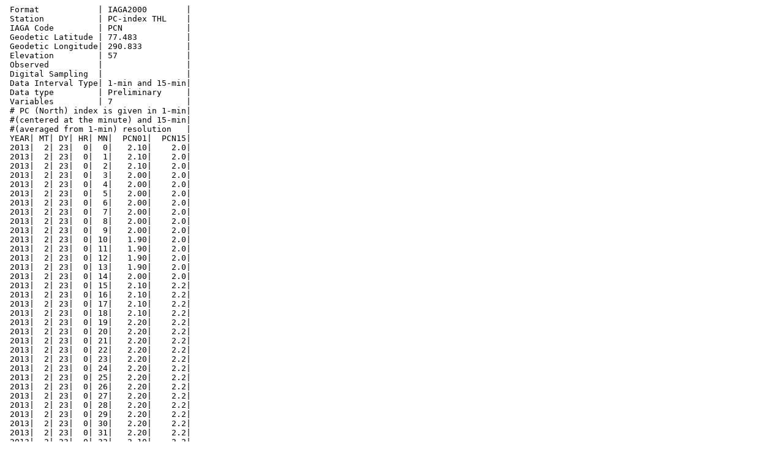

--- FILE ---
content_type: text/plain; charset=UTF-8
request_url: https://ftp.spacecenter.dk/pub/WDC_for_Geomagnetism_Copenhagen/indices/pcn_nr2_2001/20130223.iag
body_size: 56745
content:
 Format            | IAGA2000        |
 Station           | PC-index THL    |
 IAGA Code         | PCN             |
 Geodetic Latitude | 77.483          |
 Geodetic Longitude| 290.833         |
 Elevation         | 57              |
 Observed          |                 |
 Digital Sampling  |                 |
 Data Interval Type| 1-min and 15-min|
 Data type         | Preliminary     |
 Variables         | 7               |
 # PC (North) index is given in 1-min|
 #(centered at the minute) and 15-min|
 #(averaged from 1-min) resolution   |
 YEAR| MT| DY| HR| MN|  PCN01|  PCN15|
 2013|  2| 23|  0|  0|   2.10|    2.0|
 2013|  2| 23|  0|  1|   2.10|    2.0|
 2013|  2| 23|  0|  2|   2.10|    2.0|
 2013|  2| 23|  0|  3|   2.00|    2.0|
 2013|  2| 23|  0|  4|   2.00|    2.0|
 2013|  2| 23|  0|  5|   2.00|    2.0|
 2013|  2| 23|  0|  6|   2.00|    2.0|
 2013|  2| 23|  0|  7|   2.00|    2.0|
 2013|  2| 23|  0|  8|   2.00|    2.0|
 2013|  2| 23|  0|  9|   2.00|    2.0|
 2013|  2| 23|  0| 10|   1.90|    2.0|
 2013|  2| 23|  0| 11|   1.90|    2.0|
 2013|  2| 23|  0| 12|   1.90|    2.0|
 2013|  2| 23|  0| 13|   1.90|    2.0|
 2013|  2| 23|  0| 14|   2.00|    2.0|
 2013|  2| 23|  0| 15|   2.10|    2.2|
 2013|  2| 23|  0| 16|   2.10|    2.2|
 2013|  2| 23|  0| 17|   2.10|    2.2|
 2013|  2| 23|  0| 18|   2.10|    2.2|
 2013|  2| 23|  0| 19|   2.20|    2.2|
 2013|  2| 23|  0| 20|   2.20|    2.2|
 2013|  2| 23|  0| 21|   2.20|    2.2|
 2013|  2| 23|  0| 22|   2.20|    2.2|
 2013|  2| 23|  0| 23|   2.20|    2.2|
 2013|  2| 23|  0| 24|   2.20|    2.2|
 2013|  2| 23|  0| 25|   2.20|    2.2|
 2013|  2| 23|  0| 26|   2.20|    2.2|
 2013|  2| 23|  0| 27|   2.20|    2.2|
 2013|  2| 23|  0| 28|   2.20|    2.2|
 2013|  2| 23|  0| 29|   2.20|    2.2|
 2013|  2| 23|  0| 30|   2.20|    2.2|
 2013|  2| 23|  0| 31|   2.20|    2.2|
 2013|  2| 23|  0| 32|   2.10|    2.2|
 2013|  2| 23|  0| 33|   2.00|    2.2|
 2013|  2| 23|  0| 34|   2.00|    2.2|
 2013|  2| 23|  0| 35|   2.00|    2.2|
 2013|  2| 23|  0| 36|   2.00|    2.2|
 2013|  2| 23|  0| 37|   2.10|    2.2|
 2013|  2| 23|  0| 38|   2.10|    2.2|
 2013|  2| 23|  0| 39|   2.20|    2.2|
 2013|  2| 23|  0| 40|   2.30|    2.2|
 2013|  2| 23|  0| 41|   2.40|    2.2|
 2013|  2| 23|  0| 42|   2.40|    2.2|
 2013|  2| 23|  0| 43|   2.40|    2.2|
 2013|  2| 23|  0| 44|   2.50|    2.2|
 2013|  2| 23|  0| 45|   2.50|    2.5|
 2013|  2| 23|  0| 46|   2.60|    2.5|
 2013|  2| 23|  0| 47|   2.60|    2.5|
 2013|  2| 23|  0| 48|   2.60|    2.5|
 2013|  2| 23|  0| 49|   2.50|    2.5|
 2013|  2| 23|  0| 50|   2.50|    2.5|
 2013|  2| 23|  0| 51|   2.40|    2.5|
 2013|  2| 23|  0| 52|   2.40|    2.5|
 2013|  2| 23|  0| 53|   2.40|    2.5|
 2013|  2| 23|  0| 54|   2.40|    2.5|
 2013|  2| 23|  0| 55|   2.50|    2.5|
 2013|  2| 23|  0| 56|   2.50|    2.5|
 2013|  2| 23|  0| 57|   2.60|    2.5|
 2013|  2| 23|  0| 58|   2.60|    2.5|
 2013|  2| 23|  0| 59|   2.60|    2.5|
 2013|  2| 23|  1|  0|   2.60|    2.5|
 2013|  2| 23|  1|  1|   2.60|    2.5|
 2013|  2| 23|  1|  2|   2.60|    2.5|
 2013|  2| 23|  1|  3|   2.60|    2.5|
 2013|  2| 23|  1|  4|   2.60|    2.5|
 2013|  2| 23|  1|  5|   2.50|    2.5|
 2013|  2| 23|  1|  6|   2.40|    2.5|
 2013|  2| 23|  1|  7|   2.40|    2.5|
 2013|  2| 23|  1|  8|   2.40|    2.5|
 2013|  2| 23|  1|  9|   2.40|    2.5|
 2013|  2| 23|  1| 10|   2.40|    2.5|
 2013|  2| 23|  1| 11|   2.40|    2.5|
 2013|  2| 23|  1| 12|   2.40|    2.5|
 2013|  2| 23|  1| 13|   2.30|    2.5|
 2013|  2| 23|  1| 14|   2.30|    2.5|
 2013|  2| 23|  1| 15|   2.30|    2.2|
 2013|  2| 23|  1| 16|   2.30|    2.2|
 2013|  2| 23|  1| 17|   2.30|    2.2|
 2013|  2| 23|  1| 18|   2.30|    2.2|
 2013|  2| 23|  1| 19|   2.30|    2.2|
 2013|  2| 23|  1| 20|   2.20|    2.2|
 2013|  2| 23|  1| 21|   2.20|    2.2|
 2013|  2| 23|  1| 22|   2.20|    2.2|
 2013|  2| 23|  1| 23|   2.10|    2.2|
 2013|  2| 23|  1| 24|   2.10|    2.2|
 2013|  2| 23|  1| 25|   2.10|    2.2|
 2013|  2| 23|  1| 26|   2.10|    2.2|
 2013|  2| 23|  1| 27|   2.00|    2.2|
 2013|  2| 23|  1| 28|   2.00|    2.2|
 2013|  2| 23|  1| 29|   2.00|    2.2|
 2013|  2| 23|  1| 30|   2.00|    1.8|
 2013|  2| 23|  1| 31|   1.90|    1.8|
 2013|  2| 23|  1| 32|   1.90|    1.8|
 2013|  2| 23|  1| 33|   1.90|    1.8|
 2013|  2| 23|  1| 34|   1.90|    1.8|
 2013|  2| 23|  1| 35|   1.90|    1.8|
 2013|  2| 23|  1| 36|   1.80|    1.8|
 2013|  2| 23|  1| 37|   1.80|    1.8|
 2013|  2| 23|  1| 38|   1.80|    1.8|
 2013|  2| 23|  1| 39|   1.80|    1.8|
 2013|  2| 23|  1| 40|   1.80|    1.8|
 2013|  2| 23|  1| 41|   1.80|    1.8|
 2013|  2| 23|  1| 42|   1.80|    1.8|
 2013|  2| 23|  1| 43|   1.80|    1.8|
 2013|  2| 23|  1| 44|   1.80|    1.8|
 2013|  2| 23|  1| 45|   1.80|    1.6|
 2013|  2| 23|  1| 46|   1.70|    1.6|
 2013|  2| 23|  1| 47|   1.70|    1.6|
 2013|  2| 23|  1| 48|   1.70|    1.6|
 2013|  2| 23|  1| 49|   1.60|    1.6|
 2013|  2| 23|  1| 50|   1.60|    1.6|
 2013|  2| 23|  1| 51|   1.60|    1.6|
 2013|  2| 23|  1| 52|   1.50|    1.6|
 2013|  2| 23|  1| 53|   1.50|    1.6|
 2013|  2| 23|  1| 54|   1.50|    1.6|
 2013|  2| 23|  1| 55|   1.50|    1.6|
 2013|  2| 23|  1| 56|   1.50|    1.6|
 2013|  2| 23|  1| 57|   1.50|    1.6|
 2013|  2| 23|  1| 58|   1.50|    1.6|
 2013|  2| 23|  1| 59|   1.50|    1.6|
 2013|  2| 23|  2|  0|   1.60|    1.6|
 2013|  2| 23|  2|  1|   1.60|    1.6|
 2013|  2| 23|  2|  2|   1.60|    1.6|
 2013|  2| 23|  2|  3|   1.70|    1.6|
 2013|  2| 23|  2|  4|   1.60|    1.6|
 2013|  2| 23|  2|  5|   1.60|    1.6|
 2013|  2| 23|  2|  6|   1.60|    1.6|
 2013|  2| 23|  2|  7|   1.60|    1.6|
 2013|  2| 23|  2|  8|   1.50|    1.6|
 2013|  2| 23|  2|  9|   1.50|    1.6|
 2013|  2| 23|  2| 10|   1.50|    1.6|
 2013|  2| 23|  2| 11|   1.50|    1.6|
 2013|  2| 23|  2| 12|   1.50|    1.6|
 2013|  2| 23|  2| 13|   1.50|    1.6|
 2013|  2| 23|  2| 14|   1.50|    1.6|
 2013|  2| 23|  2| 15|   1.40|    1.2|
 2013|  2| 23|  2| 16|   1.40|    1.2|
 2013|  2| 23|  2| 17|   1.30|    1.2|
 2013|  2| 23|  2| 18|   1.30|    1.2|
 2013|  2| 23|  2| 19|   1.30|    1.2|
 2013|  2| 23|  2| 20|   1.20|    1.2|
 2013|  2| 23|  2| 21|   1.20|    1.2|
 2013|  2| 23|  2| 22|   1.20|    1.2|
 2013|  2| 23|  2| 23|   1.20|    1.2|
 2013|  2| 23|  2| 24|   1.10|    1.2|
 2013|  2| 23|  2| 25|   1.10|    1.2|
 2013|  2| 23|  2| 26|   1.10|    1.2|
 2013|  2| 23|  2| 27|   1.00|    1.2|
 2013|  2| 23|  2| 28|   1.00|    1.2|
 2013|  2| 23|  2| 29|   1.00|    1.2|
 2013|  2| 23|  2| 30|   0.90|    0.8|
 2013|  2| 23|  2| 31|   0.90|    0.8|
 2013|  2| 23|  2| 32|   0.80|    0.8|
 2013|  2| 23|  2| 33|   0.80|    0.8|
 2013|  2| 23|  2| 34|   0.80|    0.8|
 2013|  2| 23|  2| 35|   0.80|    0.8|
 2013|  2| 23|  2| 36|   0.80|    0.8|
 2013|  2| 23|  2| 37|   0.80|    0.8|
 2013|  2| 23|  2| 38|   0.70|    0.8|
 2013|  2| 23|  2| 39|   0.70|    0.8|
 2013|  2| 23|  2| 40|   0.70|    0.8|
 2013|  2| 23|  2| 41|   0.70|    0.8|
 2013|  2| 23|  2| 42|   0.70|    0.8|
 2013|  2| 23|  2| 43|   0.70|    0.8|
 2013|  2| 23|  2| 44|   0.70|    0.8|
 2013|  2| 23|  2| 45|   0.70|    0.7|
 2013|  2| 23|  2| 46|   0.70|    0.7|
 2013|  2| 23|  2| 47|   0.60|    0.7|
 2013|  2| 23|  2| 48|   0.60|    0.7|
 2013|  2| 23|  2| 49|   0.60|    0.7|
 2013|  2| 23|  2| 50|   0.60|    0.7|
 2013|  2| 23|  2| 51|   0.60|    0.7|
 2013|  2| 23|  2| 52|   0.70|    0.7|
 2013|  2| 23|  2| 53|   0.70|    0.7|
 2013|  2| 23|  2| 54|   0.70|    0.7|
 2013|  2| 23|  2| 55|   0.70|    0.7|
 2013|  2| 23|  2| 56|   0.70|    0.7|
 2013|  2| 23|  2| 57|   0.70|    0.7|
 2013|  2| 23|  2| 58|   0.70|    0.7|
 2013|  2| 23|  2| 59|   0.80|    0.7|
 2013|  2| 23|  3|  0|   0.70|    0.7|
 2013|  2| 23|  3|  1|   0.70|    0.7|
 2013|  2| 23|  3|  2|   0.70|    0.7|
 2013|  2| 23|  3|  3|   0.80|    0.7|
 2013|  2| 23|  3|  4|   0.70|    0.7|
 2013|  2| 23|  3|  5|   0.80|    0.7|
 2013|  2| 23|  3|  6|   0.70|    0.7|
 2013|  2| 23|  3|  7|   0.70|    0.7|
 2013|  2| 23|  3|  8|   0.70|    0.7|
 2013|  2| 23|  3|  9|   0.70|    0.7|
 2013|  2| 23|  3| 10|   0.70|    0.7|
 2013|  2| 23|  3| 11|   0.60|    0.7|
 2013|  2| 23|  3| 12|   0.60|    0.7|
 2013|  2| 23|  3| 13|   0.60|    0.7|
 2013|  2| 23|  3| 14|   0.60|    0.7|
 2013|  2| 23|  3| 15|   0.60|    0.5|
 2013|  2| 23|  3| 16|   0.60|    0.5|
 2013|  2| 23|  3| 17|   0.60|    0.5|
 2013|  2| 23|  3| 18|   0.60|    0.5|
 2013|  2| 23|  3| 19|   0.60|    0.5|
 2013|  2| 23|  3| 20|   0.60|    0.5|
 2013|  2| 23|  3| 21|   0.50|    0.5|
 2013|  2| 23|  3| 22|   0.50|    0.5|
 2013|  2| 23|  3| 23|   0.50|    0.5|
 2013|  2| 23|  3| 24|   0.40|    0.5|
 2013|  2| 23|  3| 25|   0.40|    0.5|
 2013|  2| 23|  3| 26|   0.40|    0.5|
 2013|  2| 23|  3| 27|   0.40|    0.5|
 2013|  2| 23|  3| 28|   0.30|    0.5|
 2013|  2| 23|  3| 29|   0.30|    0.5|
 2013|  2| 23|  3| 30|   0.30|    0.3|
 2013|  2| 23|  3| 31|   0.30|    0.3|
 2013|  2| 23|  3| 32|   0.30|    0.3|
 2013|  2| 23|  3| 33|   0.40|    0.3|
 2013|  2| 23|  3| 34|   0.40|    0.3|
 2013|  2| 23|  3| 35|   0.40|    0.3|
 2013|  2| 23|  3| 36|   0.40|    0.3|
 2013|  2| 23|  3| 37|   0.50|    0.3|
 2013|  2| 23|  3| 38|   0.50|    0.3|
 2013|  2| 23|  3| 39|   0.40|    0.3|
 2013|  2| 23|  3| 40|   0.40|    0.3|
 2013|  2| 23|  3| 41|   0.30|    0.3|
 2013|  2| 23|  3| 42|   0.20|    0.3|
 2013|  2| 23|  3| 43|   0.20|    0.3|
 2013|  2| 23|  3| 44|   0.20|    0.3|
 2013|  2| 23|  3| 45|   0.20|    0.2|
 2013|  2| 23|  3| 46|   0.20|    0.2|
 2013|  2| 23|  3| 47|   0.20|    0.2|
 2013|  2| 23|  3| 48|   0.20|    0.2|
 2013|  2| 23|  3| 49|   0.20|    0.2|
 2013|  2| 23|  3| 50|   0.20|    0.2|
 2013|  2| 23|  3| 51|   0.20|    0.2|
 2013|  2| 23|  3| 52|   0.20|    0.2|
 2013|  2| 23|  3| 53|   0.20|    0.2|
 2013|  2| 23|  3| 54|   0.20|    0.2|
 2013|  2| 23|  3| 55|   0.20|    0.2|
 2013|  2| 23|  3| 56|   0.20|    0.2|
 2013|  2| 23|  3| 57|   0.20|    0.2|
 2013|  2| 23|  3| 58|   0.20|    0.2|
 2013|  2| 23|  3| 59|   0.20|    0.2|
 2013|  2| 23|  4|  0|   0.20|    0.2|
 2013|  2| 23|  4|  1|   0.20|    0.2|
 2013|  2| 23|  4|  2|   0.20|    0.2|
 2013|  2| 23|  4|  3|   0.20|    0.2|
 2013|  2| 23|  4|  4|   0.20|    0.2|
 2013|  2| 23|  4|  5|   0.20|    0.2|
 2013|  2| 23|  4|  6|   0.20|    0.2|
 2013|  2| 23|  4|  7|   0.20|    0.2|
 2013|  2| 23|  4|  8|   0.20|    0.2|
 2013|  2| 23|  4|  9|   0.20|    0.2|
 2013|  2| 23|  4| 10|   0.10|    0.2|
 2013|  2| 23|  4| 11|   0.10|    0.2|
 2013|  2| 23|  4| 12|   0.10|    0.2|
 2013|  2| 23|  4| 13|   0.10|    0.2|
 2013|  2| 23|  4| 14|   0.10|    0.2|
 2013|  2| 23|  4| 15|   0.10|    0.0|
 2013|  2| 23|  4| 16|   0.00|    0.0|
 2013|  2| 23|  4| 17|   0.00|    0.0|
 2013|  2| 23|  4| 18|   0.00|    0.0|
 2013|  2| 23|  4| 19|   0.00|    0.0|
 2013|  2| 23|  4| 20|   0.00|    0.0|
 2013|  2| 23|  4| 21|   0.00|    0.0|
 2013|  2| 23|  4| 22|   0.00|    0.0|
 2013|  2| 23|  4| 23|   0.00|    0.0|
 2013|  2| 23|  4| 24|   0.00|    0.0|
 2013|  2| 23|  4| 25|   0.00|    0.0|
 2013|  2| 23|  4| 26|   0.00|    0.0|
 2013|  2| 23|  4| 27|  -0.10|    0.0|
 2013|  2| 23|  4| 28|  -0.10|    0.0|
 2013|  2| 23|  4| 29|  -0.10|    0.0|
 2013|  2| 23|  4| 30|   0.00|    0.1|
 2013|  2| 23|  4| 31|   0.00|    0.1|
 2013|  2| 23|  4| 32|   0.00|    0.1|
 2013|  2| 23|  4| 33|   0.00|    0.1|
 2013|  2| 23|  4| 34|   0.00|    0.1|
 2013|  2| 23|  4| 35|   0.00|    0.1|
 2013|  2| 23|  4| 36|   0.00|    0.1|
 2013|  2| 23|  4| 37|   0.00|    0.1|
 2013|  2| 23|  4| 38|   0.00|    0.1|
 2013|  2| 23|  4| 39|   0.10|    0.1|
 2013|  2| 23|  4| 40|   0.10|    0.1|
 2013|  2| 23|  4| 41|   0.20|    0.1|
 2013|  2| 23|  4| 42|   0.20|    0.1|
 2013|  2| 23|  4| 43|   0.30|    0.1|
 2013|  2| 23|  4| 44|   0.20|    0.1|
 2013|  2| 23|  4| 45|   0.20|    0.1|
 2013|  2| 23|  4| 46|   0.20|    0.1|
 2013|  2| 23|  4| 47|   0.20|    0.1|
 2013|  2| 23|  4| 48|   0.20|    0.1|
 2013|  2| 23|  4| 49|   0.30|    0.1|
 2013|  2| 23|  4| 50|   0.20|    0.1|
 2013|  2| 23|  4| 51|   0.20|    0.1|
 2013|  2| 23|  4| 52|   0.10|    0.1|
 2013|  2| 23|  4| 53|   0.10|    0.1|
 2013|  2| 23|  4| 54|   0.10|    0.1|
 2013|  2| 23|  4| 55|   0.00|    0.1|
 2013|  2| 23|  4| 56|   0.00|    0.1|
 2013|  2| 23|  4| 57|   0.00|    0.1|
 2013|  2| 23|  4| 58|   0.00|    0.1|
 2013|  2| 23|  4| 59|   0.00|    0.1|
 2013|  2| 23|  5|  0|   0.00|    0.1|
 2013|  2| 23|  5|  1|   0.10|    0.1|
 2013|  2| 23|  5|  2|   0.10|    0.1|
 2013|  2| 23|  5|  3|   0.10|    0.1|
 2013|  2| 23|  5|  4|   0.20|    0.1|
 2013|  2| 23|  5|  5|   0.20|    0.1|
 2013|  2| 23|  5|  6|   0.10|    0.1|
 2013|  2| 23|  5|  7|   0.10|    0.1|
 2013|  2| 23|  5|  8|   0.10|    0.1|
 2013|  2| 23|  5|  9|   0.10|    0.1|
 2013|  2| 23|  5| 10|   0.10|    0.1|
 2013|  2| 23|  5| 11|   0.10|    0.1|
 2013|  2| 23|  5| 12|   0.10|    0.1|
 2013|  2| 23|  5| 13|   0.10|    0.1|
 2013|  2| 23|  5| 14|   0.20|    0.1|
 2013|  2| 23|  5| 15|   0.10|    0.2|
 2013|  2| 23|  5| 16|   0.10|    0.2|
 2013|  2| 23|  5| 17|   0.10|    0.2|
 2013|  2| 23|  5| 18|   0.10|    0.2|
 2013|  2| 23|  5| 19|   0.10|    0.2|
 2013|  2| 23|  5| 20|   0.10|    0.2|
 2013|  2| 23|  5| 21|   0.20|    0.2|
 2013|  2| 23|  5| 22|   0.20|    0.2|
 2013|  2| 23|  5| 23|   0.20|    0.2|
 2013|  2| 23|  5| 24|   0.20|    0.2|
 2013|  2| 23|  5| 25|   0.20|    0.2|
 2013|  2| 23|  5| 26|   0.10|    0.2|
 2013|  2| 23|  5| 27|   0.20|    0.2|
 2013|  2| 23|  5| 28|   0.20|    0.2|
 2013|  2| 23|  5| 29|   0.20|    0.2|
 2013|  2| 23|  5| 30|   0.20|    0.2|
 2013|  2| 23|  5| 31|   0.20|    0.2|
 2013|  2| 23|  5| 32|   0.20|    0.2|
 2013|  2| 23|  5| 33|   0.20|    0.2|
 2013|  2| 23|  5| 34|   0.20|    0.2|
 2013|  2| 23|  5| 35|   0.20|    0.2|
 2013|  2| 23|  5| 36|   0.20|    0.2|
 2013|  2| 23|  5| 37|   0.20|    0.2|
 2013|  2| 23|  5| 38|   0.20|    0.2|
 2013|  2| 23|  5| 39|   0.20|    0.2|
 2013|  2| 23|  5| 40|   0.20|    0.2|
 2013|  2| 23|  5| 41|   0.20|    0.2|
 2013|  2| 23|  5| 42|   0.20|    0.2|
 2013|  2| 23|  5| 43|   0.20|    0.2|
 2013|  2| 23|  5| 44|   0.20|    0.2|
 2013|  2| 23|  5| 45|   0.20|    0.2|
 2013|  2| 23|  5| 46|   0.20|    0.2|
 2013|  2| 23|  5| 47|   0.30|    0.2|
 2013|  2| 23|  5| 48|   0.20|    0.2|
 2013|  2| 23|  5| 49|   0.20|    0.2|
 2013|  2| 23|  5| 50|   0.20|    0.2|
 2013|  2| 23|  5| 51|   0.20|    0.2|
 2013|  2| 23|  5| 52|   0.20|    0.2|
 2013|  2| 23|  5| 53|   0.20|    0.2|
 2013|  2| 23|  5| 54|   0.20|    0.2|
 2013|  2| 23|  5| 55|   0.10|    0.2|
 2013|  2| 23|  5| 56|   0.10|    0.2|
 2013|  2| 23|  5| 57|   0.10|    0.2|
 2013|  2| 23|  5| 58|   0.10|    0.2|
 2013|  2| 23|  5| 59|   0.10|    0.2|
 2013|  2| 23|  6|  0|   0.10|    0.3|
 2013|  2| 23|  6|  1|   0.20|    0.3|
 2013|  2| 23|  6|  2|   0.20|    0.3|
 2013|  2| 23|  6|  3|   0.20|    0.3|
 2013|  2| 23|  6|  4|   0.30|    0.3|
 2013|  2| 23|  6|  5|   0.30|    0.3|
 2013|  2| 23|  6|  6|   0.30|    0.3|
 2013|  2| 23|  6|  7|   0.40|    0.3|
 2013|  2| 23|  6|  8|   0.40|    0.3|
 2013|  2| 23|  6|  9|   0.40|    0.3|
 2013|  2| 23|  6| 10|   0.40|    0.3|
 2013|  2| 23|  6| 11|   0.30|    0.3|
 2013|  2| 23|  6| 12|   0.20|    0.3|
 2013|  2| 23|  6| 13|   0.10|    0.3|
 2013|  2| 23|  6| 14|   0.10|    0.3|
 2013|  2| 23|  6| 15|   0.10|    0.2|
 2013|  2| 23|  6| 16|   0.10|    0.2|
 2013|  2| 23|  6| 17|   0.10|    0.2|
 2013|  2| 23|  6| 18|   0.10|    0.2|
 2013|  2| 23|  6| 19|   0.20|    0.2|
 2013|  2| 23|  6| 20|   0.30|    0.2|
 2013|  2| 23|  6| 21|   0.40|    0.2|
 2013|  2| 23|  6| 22|   0.40|    0.2|
 2013|  2| 23|  6| 23|   0.40|    0.2|
 2013|  2| 23|  6| 24|   0.40|    0.2|
 2013|  2| 23|  6| 25|   0.30|    0.2|
 2013|  2| 23|  6| 26|   0.30|    0.2|
 2013|  2| 23|  6| 27|   0.20|    0.2|
 2013|  2| 23|  6| 28|   0.20|    0.2|
 2013|  2| 23|  6| 29|   0.10|    0.2|
 2013|  2| 23|  6| 30|   0.20|    0.2|
 2013|  2| 23|  6| 31|   0.10|    0.2|
 2013|  2| 23|  6| 32|   0.10|    0.2|
 2013|  2| 23|  6| 33|   0.20|    0.2|
 2013|  2| 23|  6| 34|   0.20|    0.2|
 2013|  2| 23|  6| 35|   0.20|    0.2|
 2013|  2| 23|  6| 36|   0.20|    0.2|
 2013|  2| 23|  6| 37|   0.20|    0.2|
 2013|  2| 23|  6| 38|   0.20|    0.2|
 2013|  2| 23|  6| 39|   0.20|    0.2|
 2013|  2| 23|  6| 40|   0.20|    0.2|
 2013|  2| 23|  6| 41|   0.10|    0.2|
 2013|  2| 23|  6| 42|   0.10|    0.2|
 2013|  2| 23|  6| 43|   0.10|    0.2|
 2013|  2| 23|  6| 44|   0.00|    0.2|
 2013|  2| 23|  6| 45|   0.00|    0.1|
 2013|  2| 23|  6| 46|   0.10|    0.1|
 2013|  2| 23|  6| 47|   0.10|    0.1|
 2013|  2| 23|  6| 48|   0.20|    0.1|
 2013|  2| 23|  6| 49|   0.20|    0.1|
 2013|  2| 23|  6| 50|   0.20|    0.1|
 2013|  2| 23|  6| 51|   0.20|    0.1|
 2013|  2| 23|  6| 52|   0.10|    0.1|
 2013|  2| 23|  6| 53|   0.10|    0.1|
 2013|  2| 23|  6| 54|   0.10|    0.1|
 2013|  2| 23|  6| 55|   0.10|    0.1|
 2013|  2| 23|  6| 56|   0.10|    0.1|
 2013|  2| 23|  6| 57|   0.20|    0.1|
 2013|  2| 23|  6| 58|   0.20|    0.1|
 2013|  2| 23|  6| 59|   0.10|    0.1|
 2013|  2| 23|  7|  0|   0.10|    0.2|
 2013|  2| 23|  7|  1|   0.10|    0.2|
 2013|  2| 23|  7|  2|   0.10|    0.2|
 2013|  2| 23|  7|  3|   0.10|    0.2|
 2013|  2| 23|  7|  4|   0.10|    0.2|
 2013|  2| 23|  7|  5|   0.10|    0.2|
 2013|  2| 23|  7|  6|   0.20|    0.2|
 2013|  2| 23|  7|  7|   0.20|    0.2|
 2013|  2| 23|  7|  8|   0.20|    0.2|
 2013|  2| 23|  7|  9|   0.20|    0.2|
 2013|  2| 23|  7| 10|   0.20|    0.2|
 2013|  2| 23|  7| 11|   0.20|    0.2|
 2013|  2| 23|  7| 12|   0.20|    0.2|
 2013|  2| 23|  7| 13|   0.20|    0.2|
 2013|  2| 23|  7| 14|   0.20|    0.2|
 2013|  2| 23|  7| 15|   0.20|    0.2|
 2013|  2| 23|  7| 16|   0.20|    0.2|
 2013|  2| 23|  7| 17|   0.20|    0.2|
 2013|  2| 23|  7| 18|   0.20|    0.2|
 2013|  2| 23|  7| 19|   0.20|    0.2|
 2013|  2| 23|  7| 20|   0.20|    0.2|
 2013|  2| 23|  7| 21|   0.20|    0.2|
 2013|  2| 23|  7| 22|   0.20|    0.2|
 2013|  2| 23|  7| 23|   0.20|    0.2|
 2013|  2| 23|  7| 24|   0.20|    0.2|
 2013|  2| 23|  7| 25|   0.30|    0.2|
 2013|  2| 23|  7| 26|   0.30|    0.2|
 2013|  2| 23|  7| 27|   0.30|    0.2|
 2013|  2| 23|  7| 28|   0.30|    0.2|
 2013|  2| 23|  7| 29|   0.20|    0.2|
 2013|  2| 23|  7| 30|   0.20|    0.3|
 2013|  2| 23|  7| 31|   0.20|    0.3|
 2013|  2| 23|  7| 32|   0.20|    0.3|
 2013|  2| 23|  7| 33|   0.20|    0.3|
 2013|  2| 23|  7| 34|   0.20|    0.3|
 2013|  2| 23|  7| 35|   0.30|    0.3|
 2013|  2| 23|  7| 36|   0.30|    0.3|
 2013|  2| 23|  7| 37|   0.40|    0.3|
 2013|  2| 23|  7| 38|   0.40|    0.3|
 2013|  2| 23|  7| 39|   0.40|    0.3|
 2013|  2| 23|  7| 40|   0.40|    0.3|
 2013|  2| 23|  7| 41|   0.40|    0.3|
 2013|  2| 23|  7| 42|   0.40|    0.3|
 2013|  2| 23|  7| 43|   0.40|    0.3|
 2013|  2| 23|  7| 44|   0.40|    0.3|
 2013|  2| 23|  7| 45|   0.30|    0.4|
 2013|  2| 23|  7| 46|   0.30|    0.4|
 2013|  2| 23|  7| 47|   0.30|    0.4|
 2013|  2| 23|  7| 48|   0.40|    0.4|
 2013|  2| 23|  7| 49|   0.40|    0.4|
 2013|  2| 23|  7| 50|   0.40|    0.4|
 2013|  2| 23|  7| 51|   0.40|    0.4|
 2013|  2| 23|  7| 52|   0.40|    0.4|
 2013|  2| 23|  7| 53|   0.50|    0.4|
 2013|  2| 23|  7| 54|   0.50|    0.4|
 2013|  2| 23|  7| 55|   0.50|    0.4|
 2013|  2| 23|  7| 56|   0.60|    0.4|
 2013|  2| 23|  7| 57|   0.60|    0.4|
 2013|  2| 23|  7| 58|   0.50|    0.4|
 2013|  2| 23|  7| 59|   0.50|    0.4|
 2013|  2| 23|  8|  0|   0.50|    0.5|
 2013|  2| 23|  8|  1|   0.50|    0.5|
 2013|  2| 23|  8|  2|   0.50|    0.5|
 2013|  2| 23|  8|  3|   0.50|    0.5|
 2013|  2| 23|  8|  4|   0.50|    0.5|
 2013|  2| 23|  8|  5|   0.50|    0.5|
 2013|  2| 23|  8|  6|   0.50|    0.5|
 2013|  2| 23|  8|  7|   0.50|    0.5|
 2013|  2| 23|  8|  8|   0.50|    0.5|
 2013|  2| 23|  8|  9|   0.50|    0.5|
 2013|  2| 23|  8| 10|   0.50|    0.5|
 2013|  2| 23|  8| 11|   0.50|    0.5|
 2013|  2| 23|  8| 12|   0.50|    0.5|
 2013|  2| 23|  8| 13|   0.40|    0.5|
 2013|  2| 23|  8| 14|   0.40|    0.5|
 2013|  2| 23|  8| 15|   0.40|    0.4|
 2013|  2| 23|  8| 16|   0.40|    0.4|
 2013|  2| 23|  8| 17|   0.50|    0.4|
 2013|  2| 23|  8| 18|   0.50|    0.4|
 2013|  2| 23|  8| 19|   0.40|    0.4|
 2013|  2| 23|  8| 20|   0.40|    0.4|
 2013|  2| 23|  8| 21|   0.40|    0.4|
 2013|  2| 23|  8| 22|   0.40|    0.4|
 2013|  2| 23|  8| 23|   0.30|    0.4|
 2013|  2| 23|  8| 24|   0.30|    0.4|
 2013|  2| 23|  8| 25|   0.30|    0.4|
 2013|  2| 23|  8| 26|   0.20|    0.4|
 2013|  2| 23|  8| 27|   0.30|    0.4|
 2013|  2| 23|  8| 28|   0.30|    0.4|
 2013|  2| 23|  8| 29|   0.30|    0.4|
 2013|  2| 23|  8| 30|   0.30|    0.4|
 2013|  2| 23|  8| 31|   0.30|    0.4|
 2013|  2| 23|  8| 32|   0.30|    0.4|
 2013|  2| 23|  8| 33|   0.30|    0.4|
 2013|  2| 23|  8| 34|   0.30|    0.4|
 2013|  2| 23|  8| 35|   0.30|    0.4|
 2013|  2| 23|  8| 36|   0.40|    0.4|
 2013|  2| 23|  8| 37|   0.40|    0.4|
 2013|  2| 23|  8| 38|   0.40|    0.4|
 2013|  2| 23|  8| 39|   0.40|    0.4|
 2013|  2| 23|  8| 40|   0.40|    0.4|
 2013|  2| 23|  8| 41|   0.50|    0.4|
 2013|  2| 23|  8| 42|   0.40|    0.4|
 2013|  2| 23|  8| 43|   0.40|    0.4|
 2013|  2| 23|  8| 44|   0.40|    0.4|
 2013|  2| 23|  8| 45|   0.40|    0.4|
 2013|  2| 23|  8| 46|   0.40|    0.4|
 2013|  2| 23|  8| 47|   0.40|    0.4|
 2013|  2| 23|  8| 48|   0.40|    0.4|
 2013|  2| 23|  8| 49|   0.40|    0.4|
 2013|  2| 23|  8| 50|   0.40|    0.4|
 2013|  2| 23|  8| 51|   0.40|    0.4|
 2013|  2| 23|  8| 52|   0.40|    0.4|
 2013|  2| 23|  8| 53|   0.50|    0.4|
 2013|  2| 23|  8| 54|   0.50|    0.4|
 2013|  2| 23|  8| 55|   0.50|    0.4|
 2013|  2| 23|  8| 56|   0.50|    0.4|
 2013|  2| 23|  8| 57|   0.50|    0.4|
 2013|  2| 23|  8| 58|   0.50|    0.4|
 2013|  2| 23|  8| 59|   0.50|    0.4|
 2013|  2| 23|  9|  0|   0.50|    0.6|
 2013|  2| 23|  9|  1|   0.50|    0.6|
 2013|  2| 23|  9|  2|   0.50|    0.6|
 2013|  2| 23|  9|  3|   0.50|    0.6|
 2013|  2| 23|  9|  4|   0.50|    0.6|
 2013|  2| 23|  9|  5|   0.60|    0.6|
 2013|  2| 23|  9|  6|   0.60|    0.6|
 2013|  2| 23|  9|  7|   0.60|    0.6|
 2013|  2| 23|  9|  8|   0.60|    0.6|
 2013|  2| 23|  9|  9|   0.60|    0.6|
 2013|  2| 23|  9| 10|   0.60|    0.6|
 2013|  2| 23|  9| 11|   0.60|    0.6|
 2013|  2| 23|  9| 12|   0.60|    0.6|
 2013|  2| 23|  9| 13|   0.60|    0.6|
 2013|  2| 23|  9| 14|   0.60|    0.6|
 2013|  2| 23|  9| 15|   0.50|    0.4|
 2013|  2| 23|  9| 16|   0.50|    0.4|
 2013|  2| 23|  9| 17|   0.50|    0.4|
 2013|  2| 23|  9| 18|   0.40|    0.4|
 2013|  2| 23|  9| 19|   0.40|    0.4|
 2013|  2| 23|  9| 20|   0.40|    0.4|
 2013|  2| 23|  9| 21|   0.40|    0.4|
 2013|  2| 23|  9| 22|   0.40|    0.4|
 2013|  2| 23|  9| 23|   0.40|    0.4|
 2013|  2| 23|  9| 24|   0.40|    0.4|
 2013|  2| 23|  9| 25|   0.40|    0.4|
 2013|  2| 23|  9| 26|   0.40|    0.4|
 2013|  2| 23|  9| 27|   0.30|    0.4|
 2013|  2| 23|  9| 28|   0.30|    0.4|
 2013|  2| 23|  9| 29|   0.30|    0.4|
 2013|  2| 23|  9| 30|   0.30|    0.3|
 2013|  2| 23|  9| 31|   0.30|    0.3|
 2013|  2| 23|  9| 32|   0.40|    0.3|
 2013|  2| 23|  9| 33|   0.30|    0.3|
 2013|  2| 23|  9| 34|   0.30|    0.3|
 2013|  2| 23|  9| 35|   0.30|    0.3|
 2013|  2| 23|  9| 36|   0.30|    0.3|
 2013|  2| 23|  9| 37|   0.30|    0.3|
 2013|  2| 23|  9| 38|   0.30|    0.3|
 2013|  2| 23|  9| 39|   0.30|    0.3|
 2013|  2| 23|  9| 40|   0.30|    0.3|
 2013|  2| 23|  9| 41|   0.30|    0.3|
 2013|  2| 23|  9| 42|   0.30|    0.3|
 2013|  2| 23|  9| 43|   0.30|    0.3|
 2013|  2| 23|  9| 44|   0.30|    0.3|
 2013|  2| 23|  9| 45|   0.30|    0.3|
 2013|  2| 23|  9| 46|   0.30|    0.3|
 2013|  2| 23|  9| 47|   0.30|    0.3|
 2013|  2| 23|  9| 48|   0.30|    0.3|
 2013|  2| 23|  9| 49|   0.30|    0.3|
 2013|  2| 23|  9| 50|   0.40|    0.3|
 2013|  2| 23|  9| 51|   0.40|    0.3|
 2013|  2| 23|  9| 52|   0.40|    0.3|
 2013|  2| 23|  9| 53|   0.40|    0.3|
 2013|  2| 23|  9| 54|   0.30|    0.3|
 2013|  2| 23|  9| 55|   0.30|    0.3|
 2013|  2| 23|  9| 56|   0.30|    0.3|
 2013|  2| 23|  9| 57|   0.30|    0.3|
 2013|  2| 23|  9| 58|   0.40|    0.3|
 2013|  2| 23|  9| 59|   0.40|    0.3|
 2013|  2| 23| 10|  0|   0.50|    0.7|
 2013|  2| 23| 10|  1|   0.50|    0.7|
 2013|  2| 23| 10|  2|   0.50|    0.7|
 2013|  2| 23| 10|  3|   0.60|    0.7|
 2013|  2| 23| 10|  4|   0.60|    0.7|
 2013|  2| 23| 10|  5|   0.50|    0.7|
 2013|  2| 23| 10|  6|   0.50|    0.7|
 2013|  2| 23| 10|  7|   0.50|    0.7|
 2013|  2| 23| 10|  8|   0.50|    0.7|
 2013|  2| 23| 10|  9|   0.60|    0.7|
 2013|  2| 23| 10| 10|   0.70|    0.7|
 2013|  2| 23| 10| 11|   0.80|    0.7|
 2013|  2| 23| 10| 12|   1.00|    0.7|
 2013|  2| 23| 10| 13|   1.20|    0.7|
 2013|  2| 23| 10| 14|   1.20|    0.7|
 2013|  2| 23| 10| 15|   1.10|    1.3|
 2013|  2| 23| 10| 16|   1.10|    1.3|
 2013|  2| 23| 10| 17|   1.10|    1.3|
 2013|  2| 23| 10| 18|   1.10|    1.3|
 2013|  2| 23| 10| 19|   1.20|    1.3|
 2013|  2| 23| 10| 20|   1.30|    1.3|
 2013|  2| 23| 10| 21|   1.40|    1.3|
 2013|  2| 23| 10| 22|   1.40|    1.3|
 2013|  2| 23| 10| 23|   1.50|    1.3|
 2013|  2| 23| 10| 24|   1.50|    1.3|
 2013|  2| 23| 10| 25|   1.40|    1.3|
 2013|  2| 23| 10| 26|   1.40|    1.3|
 2013|  2| 23| 10| 27|   1.40|    1.3|
 2013|  2| 23| 10| 28|   1.40|    1.3|
 2013|  2| 23| 10| 29|   1.40|    1.3|
 2013|  2| 23| 10| 30|   1.40|    1.4|
 2013|  2| 23| 10| 31|   1.40|    1.4|
 2013|  2| 23| 10| 32|   1.40|    1.4|
 2013|  2| 23| 10| 33|   1.40|    1.4|
 2013|  2| 23| 10| 34|   1.40|    1.4|
 2013|  2| 23| 10| 35|   1.30|    1.4|
 2013|  2| 23| 10| 36|   1.30|    1.4|
 2013|  2| 23| 10| 37|   1.30|    1.4|
 2013|  2| 23| 10| 38|   1.30|    1.4|
 2013|  2| 23| 10| 39|   1.30|    1.4|
 2013|  2| 23| 10| 40|   1.40|    1.4|
 2013|  2| 23| 10| 41|   1.50|    1.4|
 2013|  2| 23| 10| 42|   1.50|    1.4|
 2013|  2| 23| 10| 43|   1.50|    1.4|
 2013|  2| 23| 10| 44|   1.60|    1.4|
 2013|  2| 23| 10| 45|   1.60|    1.4|
 2013|  2| 23| 10| 46|   1.50|    1.4|
 2013|  2| 23| 10| 47|   1.50|    1.4|
 2013|  2| 23| 10| 48|   1.50|    1.4|
 2013|  2| 23| 10| 49|   1.50|    1.4|
 2013|  2| 23| 10| 50|   1.40|    1.4|
 2013|  2| 23| 10| 51|   1.40|    1.4|
 2013|  2| 23| 10| 52|   1.40|    1.4|
 2013|  2| 23| 10| 53|   1.40|    1.4|
 2013|  2| 23| 10| 54|   1.40|    1.4|
 2013|  2| 23| 10| 55|   1.40|    1.4|
 2013|  2| 23| 10| 56|   1.40|    1.4|
 2013|  2| 23| 10| 57|   1.40|    1.4|
 2013|  2| 23| 10| 58|   1.40|    1.4|
 2013|  2| 23| 10| 59|   1.40|    1.4|
 2013|  2| 23| 11|  0|   1.30|    1.3|
 2013|  2| 23| 11|  1|   1.30|    1.3|
 2013|  2| 23| 11|  2|   1.40|    1.3|
 2013|  2| 23| 11|  3|   1.30|    1.3|
 2013|  2| 23| 11|  4|   1.30|    1.3|
 2013|  2| 23| 11|  5|   1.30|    1.3|
 2013|  2| 23| 11|  6|   1.30|    1.3|
 2013|  2| 23| 11|  7|   1.30|    1.3|
 2013|  2| 23| 11|  8|   1.30|    1.3|
 2013|  2| 23| 11|  9|   1.30|    1.3|
 2013|  2| 23| 11| 10|   1.40|    1.3|
 2013|  2| 23| 11| 11|   1.30|    1.3|
 2013|  2| 23| 11| 12|   1.30|    1.3|
 2013|  2| 23| 11| 13|   1.30|    1.3|
 2013|  2| 23| 11| 14|   1.30|    1.3|
 2013|  2| 23| 11| 15|   1.30|    1.4|
 2013|  2| 23| 11| 16|   1.30|    1.4|
 2013|  2| 23| 11| 17|   1.30|    1.4|
 2013|  2| 23| 11| 18|   1.30|    1.4|
 2013|  2| 23| 11| 19|   1.40|    1.4|
 2013|  2| 23| 11| 20|   1.50|    1.4|
 2013|  2| 23| 11| 21|   1.50|    1.4|
 2013|  2| 23| 11| 22|   1.50|    1.4|
 2013|  2| 23| 11| 23|   1.50|    1.4|
 2013|  2| 23| 11| 24|   1.50|    1.4|
 2013|  2| 23| 11| 25|   1.50|    1.4|
 2013|  2| 23| 11| 26|   1.50|    1.4|
 2013|  2| 23| 11| 27|   1.50|    1.4|
 2013|  2| 23| 11| 28|   1.50|    1.4|
 2013|  2| 23| 11| 29|   1.60|    1.4|
 2013|  2| 23| 11| 30|   1.70|    1.6|
 2013|  2| 23| 11| 31|   1.70|    1.6|
 2013|  2| 23| 11| 32|   1.70|    1.6|
 2013|  2| 23| 11| 33|   1.70|    1.6|
 2013|  2| 23| 11| 34|   1.70|    1.6|
 2013|  2| 23| 11| 35|   1.60|    1.6|
 2013|  2| 23| 11| 36|   1.60|    1.6|
 2013|  2| 23| 11| 37|   1.60|    1.6|
 2013|  2| 23| 11| 38|   1.60|    1.6|
 2013|  2| 23| 11| 39|   1.60|    1.6|
 2013|  2| 23| 11| 40|   1.60|    1.6|
 2013|  2| 23| 11| 41|   1.60|    1.6|
 2013|  2| 23| 11| 42|   1.60|    1.6|
 2013|  2| 23| 11| 43|   1.60|    1.6|
 2013|  2| 23| 11| 44|   1.70|    1.6|
 2013|  2| 23| 11| 45|   1.80|    2.0|
 2013|  2| 23| 11| 46|   1.80|    2.0|
 2013|  2| 23| 11| 47|   1.80|    2.0|
 2013|  2| 23| 11| 48|   1.90|    2.0|
 2013|  2| 23| 11| 49|   2.00|    2.0|
 2013|  2| 23| 11| 50|   1.90|    2.0|
 2013|  2| 23| 11| 51|   1.90|    2.0|
 2013|  2| 23| 11| 52|   2.00|    2.0|
 2013|  2| 23| 11| 53|   2.00|    2.0|
 2013|  2| 23| 11| 54|   2.00|    2.0|
 2013|  2| 23| 11| 55|   2.00|    2.0|
 2013|  2| 23| 11| 56|   2.00|    2.0|
 2013|  2| 23| 11| 57|   2.10|    2.0|
 2013|  2| 23| 11| 58|   2.10|    2.0|
 2013|  2| 23| 11| 59|   2.10|    2.0|
 2013|  2| 23| 12|  0|   2.00|    2.2|
 2013|  2| 23| 12|  1|   2.10|    2.2|
 2013|  2| 23| 12|  2|   2.20|    2.2|
 2013|  2| 23| 12|  3|   2.20|    2.2|
 2013|  2| 23| 12|  4|   2.20|    2.2|
 2013|  2| 23| 12|  5|   2.20|    2.2|
 2013|  2| 23| 12|  6|   2.30|    2.2|
 2013|  2| 23| 12|  7|   2.30|    2.2|
 2013|  2| 23| 12|  8|   2.20|    2.2|
 2013|  2| 23| 12|  9|   2.10|    2.2|
 2013|  2| 23| 12| 10|   2.20|    2.2|
 2013|  2| 23| 12| 11|   2.20|    2.2|
 2013|  2| 23| 12| 12|   2.10|    2.2|
 2013|  2| 23| 12| 13|   2.10|    2.2|
 2013|  2| 23| 12| 14|   2.10|    2.2|
 2013|  2| 23| 12| 15|   2.00|    1.6|
 2013|  2| 23| 12| 16|   2.00|    1.6|
 2013|  2| 23| 12| 17|   1.90|    1.6|
 2013|  2| 23| 12| 18|   1.80|    1.6|
 2013|  2| 23| 12| 19|   1.70|    1.6|
 2013|  2| 23| 12| 20|   1.70|    1.6|
 2013|  2| 23| 12| 21|   1.60|    1.6|
 2013|  2| 23| 12| 22|   1.50|    1.6|
 2013|  2| 23| 12| 23|   1.50|    1.6|
 2013|  2| 23| 12| 24|   1.50|    1.6|
 2013|  2| 23| 12| 25|   1.40|    1.6|
 2013|  2| 23| 12| 26|   1.40|    1.6|
 2013|  2| 23| 12| 27|   1.40|    1.6|
 2013|  2| 23| 12| 28|   1.40|    1.6|
 2013|  2| 23| 12| 29|   1.40|    1.6|
 2013|  2| 23| 12| 30|   1.30|    1.1|
 2013|  2| 23| 12| 31|   1.30|    1.1|
 2013|  2| 23| 12| 32|   1.20|    1.1|
 2013|  2| 23| 12| 33|   1.20|    1.1|
 2013|  2| 23| 12| 34|   1.10|    1.1|
 2013|  2| 23| 12| 35|   1.10|    1.1|
 2013|  2| 23| 12| 36|   1.10|    1.1|
 2013|  2| 23| 12| 37|   1.10|    1.1|
 2013|  2| 23| 12| 38|   1.10|    1.1|
 2013|  2| 23| 12| 39|   1.00|    1.1|
 2013|  2| 23| 12| 40|   1.00|    1.1|
 2013|  2| 23| 12| 41|   1.00|    1.1|
 2013|  2| 23| 12| 42|   1.00|    1.1|
 2013|  2| 23| 12| 43|   1.00|    1.1|
 2013|  2| 23| 12| 44|   1.00|    1.1|
 2013|  2| 23| 12| 45|   1.00|    0.8|
 2013|  2| 23| 12| 46|   0.90|    0.8|
 2013|  2| 23| 12| 47|   0.90|    0.8|
 2013|  2| 23| 12| 48|   0.90|    0.8|
 2013|  2| 23| 12| 49|   0.90|    0.8|
 2013|  2| 23| 12| 50|   0.80|    0.8|
 2013|  2| 23| 12| 51|   0.80|    0.8|
 2013|  2| 23| 12| 52|   0.70|    0.8|
 2013|  2| 23| 12| 53|   0.70|    0.8|
 2013|  2| 23| 12| 54|   0.70|    0.8|
 2013|  2| 23| 12| 55|   0.70|    0.8|
 2013|  2| 23| 12| 56|   0.70|    0.8|
 2013|  2| 23| 12| 57|   0.80|    0.8|
 2013|  2| 23| 12| 58|   0.90|    0.8|
 2013|  2| 23| 12| 59|   1.00|    0.8|
 2013|  2| 23| 13|  0|   1.20|    1.7|
 2013|  2| 23| 13|  1|   1.30|    1.7|
 2013|  2| 23| 13|  2|   1.40|    1.7|
 2013|  2| 23| 13|  3|   1.50|    1.7|
 2013|  2| 23| 13|  4|   1.60|    1.7|
 2013|  2| 23| 13|  5|   1.70|    1.7|
 2013|  2| 23| 13|  6|   1.80|    1.7|
 2013|  2| 23| 13|  7|   1.90|    1.7|
 2013|  2| 23| 13|  8|   1.90|    1.7|
 2013|  2| 23| 13|  9|   1.80|    1.7|
 2013|  2| 23| 13| 10|   1.80|    1.7|
 2013|  2| 23| 13| 11|   1.80|    1.7|
 2013|  2| 23| 13| 12|   1.80|    1.7|
 2013|  2| 23| 13| 13|   1.80|    1.7|
 2013|  2| 23| 13| 14|   1.90|    1.7|
 2013|  2| 23| 13| 15|   1.90|    1.9|
 2013|  2| 23| 13| 16|   1.90|    1.9|
 2013|  2| 23| 13| 17|   1.90|    1.9|
 2013|  2| 23| 13| 18|   2.00|    1.9|
 2013|  2| 23| 13| 19|   2.00|    1.9|
 2013|  2| 23| 13| 20|   2.00|    1.9|
 2013|  2| 23| 13| 21|   1.90|    1.9|
 2013|  2| 23| 13| 22|   1.90|    1.9|
 2013|  2| 23| 13| 23|   2.00|    1.9|
 2013|  2| 23| 13| 24|   2.00|    1.9|
 2013|  2| 23| 13| 25|   2.00|    1.9|
 2013|  2| 23| 13| 26|   2.00|    1.9|
 2013|  2| 23| 13| 27|   1.90|    1.9|
 2013|  2| 23| 13| 28|   1.90|    1.9|
 2013|  2| 23| 13| 29|   1.90|    1.9|
 2013|  2| 23| 13| 30|   1.80|    1.5|
 2013|  2| 23| 13| 31|   1.80|    1.5|
 2013|  2| 23| 13| 32|   1.80|    1.5|
 2013|  2| 23| 13| 33|   1.80|    1.5|
 2013|  2| 23| 13| 34|   1.80|    1.5|
 2013|  2| 23| 13| 35|   1.70|    1.5|
 2013|  2| 23| 13| 36|   1.70|    1.5|
 2013|  2| 23| 13| 37|   1.60|    1.5|
 2013|  2| 23| 13| 38|   1.50|    1.5|
 2013|  2| 23| 13| 39|   1.50|    1.5|
 2013|  2| 23| 13| 40|   1.40|    1.5|
 2013|  2| 23| 13| 41|   1.30|    1.5|
 2013|  2| 23| 13| 42|   1.20|    1.5|
 2013|  2| 23| 13| 43|   1.20|    1.5|
 2013|  2| 23| 13| 44|   1.10|    1.5|
 2013|  2| 23| 13| 45|   1.00|    0.7|
 2013|  2| 23| 13| 46|   1.00|    0.7|
 2013|  2| 23| 13| 47|   1.00|    0.7|
 2013|  2| 23| 13| 48|   0.90|    0.7|
 2013|  2| 23| 13| 49|   0.80|    0.7|
 2013|  2| 23| 13| 50|   0.70|    0.7|
 2013|  2| 23| 13| 51|   0.70|    0.7|
 2013|  2| 23| 13| 52|   0.60|    0.7|
 2013|  2| 23| 13| 53|   0.60|    0.7|
 2013|  2| 23| 13| 54|   0.60|    0.7|
 2013|  2| 23| 13| 55|   0.50|    0.7|
 2013|  2| 23| 13| 56|   0.50|    0.7|
 2013|  2| 23| 13| 57|   0.40|    0.7|
 2013|  2| 23| 13| 58|   0.40|    0.7|
 2013|  2| 23| 13| 59|   0.40|    0.7|
 2013|  2| 23| 14|  0|   0.30|    0.2|
 2013|  2| 23| 14|  1|   0.30|    0.2|
 2013|  2| 23| 14|  2|   0.30|    0.2|
 2013|  2| 23| 14|  3|   0.20|    0.2|
 2013|  2| 23| 14|  4|   0.20|    0.2|
 2013|  2| 23| 14|  5|   0.20|    0.2|
 2013|  2| 23| 14|  6|   0.20|    0.2|
 2013|  2| 23| 14|  7|   0.20|    0.2|
 2013|  2| 23| 14|  8|   0.20|    0.2|
 2013|  2| 23| 14|  9|   0.10|    0.2|
 2013|  2| 23| 14| 10|   0.10|    0.2|
 2013|  2| 23| 14| 11|   0.10|    0.2|
 2013|  2| 23| 14| 12|   0.10|    0.2|
 2013|  2| 23| 14| 13|   0.10|    0.2|
 2013|  2| 23| 14| 14|   0.10|    0.2|
 2013|  2| 23| 14| 15|   0.10|    0.2|
 2013|  2| 23| 14| 16|   0.20|    0.2|
 2013|  2| 23| 14| 17|   0.20|    0.2|
 2013|  2| 23| 14| 18|   0.20|    0.2|
 2013|  2| 23| 14| 19|   0.20|    0.2|
 2013|  2| 23| 14| 20|   0.10|    0.2|
 2013|  2| 23| 14| 21|   0.20|    0.2|
 2013|  2| 23| 14| 22|   0.20|    0.2|
 2013|  2| 23| 14| 23|   0.20|    0.2|
 2013|  2| 23| 14| 24|   0.20|    0.2|
 2013|  2| 23| 14| 25|   0.10|    0.2|
 2013|  2| 23| 14| 26|   0.10|    0.2|
 2013|  2| 23| 14| 27|   0.10|    0.2|
 2013|  2| 23| 14| 28|   0.10|    0.2|
 2013|  2| 23| 14| 29|   0.10|    0.2|
 2013|  2| 23| 14| 30|   0.20|    0.2|
 2013|  2| 23| 14| 31|   0.20|    0.2|
 2013|  2| 23| 14| 32|   0.20|    0.2|
 2013|  2| 23| 14| 33|   0.30|    0.2|
 2013|  2| 23| 14| 34|   0.30|    0.2|
 2013|  2| 23| 14| 35|   0.20|    0.2|
 2013|  2| 23| 14| 36|   0.20|    0.2|
 2013|  2| 23| 14| 37|   0.20|    0.2|
 2013|  2| 23| 14| 38|   0.20|    0.2|
 2013|  2| 23| 14| 39|   0.20|    0.2|
 2013|  2| 23| 14| 40|   0.20|    0.2|
 2013|  2| 23| 14| 41|   0.20|    0.2|
 2013|  2| 23| 14| 42|   0.30|    0.2|
 2013|  2| 23| 14| 43|   0.20|    0.2|
 2013|  2| 23| 14| 44|   0.20|    0.2|
 2013|  2| 23| 14| 45|   0.30|    0.4|
 2013|  2| 23| 14| 46|   0.30|    0.4|
 2013|  2| 23| 14| 47|   0.30|    0.4|
 2013|  2| 23| 14| 48|   0.30|    0.4|
 2013|  2| 23| 14| 49|   0.40|    0.4|
 2013|  2| 23| 14| 50|   0.40|    0.4|
 2013|  2| 23| 14| 51|   0.40|    0.4|
 2013|  2| 23| 14| 52|   0.40|    0.4|
 2013|  2| 23| 14| 53|   0.50|    0.4|
 2013|  2| 23| 14| 54|   0.50|    0.4|
 2013|  2| 23| 14| 55|   0.50|    0.4|
 2013|  2| 23| 14| 56|   0.50|    0.4|
 2013|  2| 23| 14| 57|   0.50|    0.4|
 2013|  2| 23| 14| 58|   0.50|    0.4|
 2013|  2| 23| 14| 59|   0.50|    0.4|
 2013|  2| 23| 15|  0|   0.50|    0.5|
 2013|  2| 23| 15|  1|   0.50|    0.5|
 2013|  2| 23| 15|  2|   0.40|    0.5|
 2013|  2| 23| 15|  3|   0.40|    0.5|
 2013|  2| 23| 15|  4|   0.40|    0.5|
 2013|  2| 23| 15|  5|   0.40|    0.5|
 2013|  2| 23| 15|  6|   0.40|    0.5|
 2013|  2| 23| 15|  7|   0.50|    0.5|
 2013|  2| 23| 15|  8|   0.50|    0.5|
 2013|  2| 23| 15|  9|   0.50|    0.5|
 2013|  2| 23| 15| 10|   0.60|    0.5|
 2013|  2| 23| 15| 11|   0.60|    0.5|
 2013|  2| 23| 15| 12|   0.60|    0.5|
 2013|  2| 23| 15| 13|   0.50|    0.5|
 2013|  2| 23| 15| 14|   0.50|    0.5|
 2013|  2| 23| 15| 15|   0.50|    0.6|
 2013|  2| 23| 15| 16|   0.60|    0.6|
 2013|  2| 23| 15| 17|   0.70|    0.6|
 2013|  2| 23| 15| 18|   0.70|    0.6|
 2013|  2| 23| 15| 19|   0.70|    0.6|
 2013|  2| 23| 15| 20|   0.70|    0.6|
 2013|  2| 23| 15| 21|   0.70|    0.6|
 2013|  2| 23| 15| 22|   0.70|    0.6|
 2013|  2| 23| 15| 23|   0.60|    0.6|
 2013|  2| 23| 15| 24|   0.60|    0.6|
 2013|  2| 23| 15| 25|   0.60|    0.6|
 2013|  2| 23| 15| 26|   0.60|    0.6|
 2013|  2| 23| 15| 27|   0.60|    0.6|
 2013|  2| 23| 15| 28|   0.60|    0.6|
 2013|  2| 23| 15| 29|   0.60|    0.6|
 2013|  2| 23| 15| 30|   0.70|    0.8|
 2013|  2| 23| 15| 31|   0.70|    0.8|
 2013|  2| 23| 15| 32|   0.70|    0.8|
 2013|  2| 23| 15| 33|   0.80|    0.8|
 2013|  2| 23| 15| 34|   0.80|    0.8|
 2013|  2| 23| 15| 35|   0.80|    0.8|
 2013|  2| 23| 15| 36|   0.70|    0.8|
 2013|  2| 23| 15| 37|   0.80|    0.8|
 2013|  2| 23| 15| 38|   0.80|    0.8|
 2013|  2| 23| 15| 39|   0.80|    0.8|
 2013|  2| 23| 15| 40|   0.80|    0.8|
 2013|  2| 23| 15| 41|   0.70|    0.8|
 2013|  2| 23| 15| 42|   0.70|    0.8|
 2013|  2| 23| 15| 43|   0.80|    0.8|
 2013|  2| 23| 15| 44|   0.70|    0.8|
 2013|  2| 23| 15| 45|   0.70|    0.7|
 2013|  2| 23| 15| 46|   0.70|    0.7|
 2013|  2| 23| 15| 47|   0.70|    0.7|
 2013|  2| 23| 15| 48|   0.80|    0.7|
 2013|  2| 23| 15| 49|   0.70|    0.7|
 2013|  2| 23| 15| 50|   0.70|    0.7|
 2013|  2| 23| 15| 51|   0.70|    0.7|
 2013|  2| 23| 15| 52|   0.80|    0.7|
 2013|  2| 23| 15| 53|   0.70|    0.7|
 2013|  2| 23| 15| 54|   0.80|    0.7|
 2013|  2| 23| 15| 55|   0.70|    0.7|
 2013|  2| 23| 15| 56|   0.80|    0.7|
 2013|  2| 23| 15| 57|   0.80|    0.7|
 2013|  2| 23| 15| 58|   0.70|    0.7|
 2013|  2| 23| 15| 59|   0.70|    0.7|
 2013|  2| 23| 16|  0|   0.70|    0.6|
 2013|  2| 23| 16|  1|   0.60|    0.6|
 2013|  2| 23| 16|  2|   0.60|    0.6|
 2013|  2| 23| 16|  3|   0.60|    0.6|
 2013|  2| 23| 16|  4|   0.60|    0.6|
 2013|  2| 23| 16|  5|   0.60|    0.6|
 2013|  2| 23| 16|  6|   0.60|    0.6|
 2013|  2| 23| 16|  7|   0.50|    0.6|
 2013|  2| 23| 16|  8|   0.60|    0.6|
 2013|  2| 23| 16|  9|   0.60|    0.6|
 2013|  2| 23| 16| 10|   0.60|    0.6|
 2013|  2| 23| 16| 11|   0.60|    0.6|
 2013|  2| 23| 16| 12|   0.60|    0.6|
 2013|  2| 23| 16| 13|   0.60|    0.6|
 2013|  2| 23| 16| 14|   0.60|    0.6|
 2013|  2| 23| 16| 15|   0.70|    0.7|
 2013|  2| 23| 16| 16|   0.70|    0.7|
 2013|  2| 23| 16| 17|   0.70|    0.7|
 2013|  2| 23| 16| 18|   0.70|    0.7|
 2013|  2| 23| 16| 19|   0.70|    0.7|
 2013|  2| 23| 16| 20|   0.70|    0.7|
 2013|  2| 23| 16| 21|   0.70|    0.7|
 2013|  2| 23| 16| 22|   0.70|    0.7|
 2013|  2| 23| 16| 23|   0.70|    0.7|
 2013|  2| 23| 16| 24|   0.70|    0.7|
 2013|  2| 23| 16| 25|   0.80|    0.7|
 2013|  2| 23| 16| 26|   0.80|    0.7|
 2013|  2| 23| 16| 27|   0.80|    0.7|
 2013|  2| 23| 16| 28|   0.80|    0.7|
 2013|  2| 23| 16| 29|   0.70|    0.7|
 2013|  2| 23| 16| 30|   0.80|    0.7|
 2013|  2| 23| 16| 31|   0.80|    0.7|
 2013|  2| 23| 16| 32|   0.70|    0.7|
 2013|  2| 23| 16| 33|   0.70|    0.7|
 2013|  2| 23| 16| 34|   0.70|    0.7|
 2013|  2| 23| 16| 35|   0.70|    0.7|
 2013|  2| 23| 16| 36|   0.70|    0.7|
 2013|  2| 23| 16| 37|   0.70|    0.7|
 2013|  2| 23| 16| 38|   0.70|    0.7|
 2013|  2| 23| 16| 39|   0.70|    0.7|
 2013|  2| 23| 16| 40|   0.60|    0.7|
 2013|  2| 23| 16| 41|   0.60|    0.7|
 2013|  2| 23| 16| 42|   0.60|    0.7|
 2013|  2| 23| 16| 43|   0.60|    0.7|
 2013|  2| 23| 16| 44|   0.60|    0.7|
 2013|  2| 23| 16| 45|   0.60|    0.8|
 2013|  2| 23| 16| 46|   0.70|    0.8|
 2013|  2| 23| 16| 47|   0.70|    0.8|
 2013|  2| 23| 16| 48|   0.70|    0.8|
 2013|  2| 23| 16| 49|   0.80|    0.8|
 2013|  2| 23| 16| 50|   0.80|    0.8|
 2013|  2| 23| 16| 51|   0.80|    0.8|
 2013|  2| 23| 16| 52|   0.80|    0.8|
 2013|  2| 23| 16| 53|   0.80|    0.8|
 2013|  2| 23| 16| 54|   0.80|    0.8|
 2013|  2| 23| 16| 55|   0.80|    0.8|
 2013|  2| 23| 16| 56|   0.80|    0.8|
 2013|  2| 23| 16| 57|   0.80|    0.8|
 2013|  2| 23| 16| 58|   0.80|    0.8|
 2013|  2| 23| 16| 59|   0.80|    0.8|
 2013|  2| 23| 17|  0|   0.80|    0.9|
 2013|  2| 23| 17|  1|   0.80|    0.9|
 2013|  2| 23| 17|  2|   0.80|    0.9|
 2013|  2| 23| 17|  3|   0.80|    0.9|
 2013|  2| 23| 17|  4|   0.80|    0.9|
 2013|  2| 23| 17|  5|   0.90|    0.9|
 2013|  2| 23| 17|  6|   0.90|    0.9|
 2013|  2| 23| 17|  7|   0.90|    0.9|
 2013|  2| 23| 17|  8|   0.80|    0.9|
 2013|  2| 23| 17|  9|   0.90|    0.9|
 2013|  2| 23| 17| 10|   0.90|    0.9|
 2013|  2| 23| 17| 11|   0.90|    0.9|
 2013|  2| 23| 17| 12|   0.90|    0.9|
 2013|  2| 23| 17| 13|   1.00|    0.9|
 2013|  2| 23| 17| 14|   1.00|    0.9|
 2013|  2| 23| 17| 15|   1.00|    1.0|
 2013|  2| 23| 17| 16|   1.00|    1.0|
 2013|  2| 23| 17| 17|   1.00|    1.0|
 2013|  2| 23| 17| 18|   1.00|    1.0|
 2013|  2| 23| 17| 19|   1.00|    1.0|
 2013|  2| 23| 17| 20|   1.10|    1.0|
 2013|  2| 23| 17| 21|   1.10|    1.0|
 2013|  2| 23| 17| 22|   1.00|    1.0|
 2013|  2| 23| 17| 23|   1.00|    1.0|
 2013|  2| 23| 17| 24|   1.00|    1.0|
 2013|  2| 23| 17| 25|   1.00|    1.0|
 2013|  2| 23| 17| 26|   1.00|    1.0|
 2013|  2| 23| 17| 27|   1.00|    1.0|
 2013|  2| 23| 17| 28|   1.00|    1.0|
 2013|  2| 23| 17| 29|   1.00|    1.0|
 2013|  2| 23| 17| 30|   1.00|    1.0|
 2013|  2| 23| 17| 31|   1.00|    1.0|
 2013|  2| 23| 17| 32|   1.00|    1.0|
 2013|  2| 23| 17| 33|   1.00|    1.0|
 2013|  2| 23| 17| 34|   1.00|    1.0|
 2013|  2| 23| 17| 35|   1.00|    1.0|
 2013|  2| 23| 17| 36|   1.00|    1.0|
 2013|  2| 23| 17| 37|   1.00|    1.0|
 2013|  2| 23| 17| 38|   1.00|    1.0|
 2013|  2| 23| 17| 39|   1.00|    1.0|
 2013|  2| 23| 17| 40|   1.00|    1.0|
 2013|  2| 23| 17| 41|   1.00|    1.0|
 2013|  2| 23| 17| 42|   1.00|    1.0|
 2013|  2| 23| 17| 43|   1.00|    1.0|
 2013|  2| 23| 17| 44|   1.10|    1.0|
 2013|  2| 23| 17| 45|   1.10|    1.1|
 2013|  2| 23| 17| 46|   1.10|    1.1|
 2013|  2| 23| 17| 47|   1.10|    1.1|
 2013|  2| 23| 17| 48|   1.10|    1.1|
 2013|  2| 23| 17| 49|   1.20|    1.1|
 2013|  2| 23| 17| 50|   1.10|    1.1|
 2013|  2| 23| 17| 51|   1.10|    1.1|
 2013|  2| 23| 17| 52|   1.10|    1.1|
 2013|  2| 23| 17| 53|   1.10|    1.1|
 2013|  2| 23| 17| 54|   1.10|    1.1|
 2013|  2| 23| 17| 55|   1.20|    1.1|
 2013|  2| 23| 17| 56|   1.20|    1.1|
 2013|  2| 23| 17| 57|   1.20|    1.1|
 2013|  2| 23| 17| 58|   1.20|    1.1|
 2013|  2| 23| 17| 59|   1.20|    1.1|
 2013|  2| 23| 18|  0|   1.20|    1.2|
 2013|  2| 23| 18|  1|   1.20|    1.2|
 2013|  2| 23| 18|  2|   1.20|    1.2|
 2013|  2| 23| 18|  3|   1.20|    1.2|
 2013|  2| 23| 18|  4|   1.20|    1.2|
 2013|  2| 23| 18|  5|   1.20|    1.2|
 2013|  2| 23| 18|  6|   1.20|    1.2|
 2013|  2| 23| 18|  7|   1.20|    1.2|
 2013|  2| 23| 18|  8|   1.20|    1.2|
 2013|  2| 23| 18|  9|   1.20|    1.2|
 2013|  2| 23| 18| 10|   1.30|    1.2|
 2013|  2| 23| 18| 11|   1.30|    1.2|
 2013|  2| 23| 18| 12|   1.30|    1.2|
 2013|  2| 23| 18| 13|   1.30|    1.2|
 2013|  2| 23| 18| 14|   1.30|    1.2|
 2013|  2| 23| 18| 15|   1.30|    1.4|
 2013|  2| 23| 18| 16|   1.30|    1.4|
 2013|  2| 23| 18| 17|   1.30|    1.4|
 2013|  2| 23| 18| 18|   1.40|    1.4|
 2013|  2| 23| 18| 19|   1.30|    1.4|
 2013|  2| 23| 18| 20|   1.30|    1.4|
 2013|  2| 23| 18| 21|   1.40|    1.4|
 2013|  2| 23| 18| 22|   1.40|    1.4|
 2013|  2| 23| 18| 23|   1.40|    1.4|
 2013|  2| 23| 18| 24|   1.40|    1.4|
 2013|  2| 23| 18| 25|   1.40|    1.4|
 2013|  2| 23| 18| 26|   1.40|    1.4|
 2013|  2| 23| 18| 27|   1.50|    1.4|
 2013|  2| 23| 18| 28|   1.50|    1.4|
 2013|  2| 23| 18| 29|   1.50|    1.4|
 2013|  2| 23| 18| 30|   1.50|    1.4|
 2013|  2| 23| 18| 31|   1.50|    1.4|
 2013|  2| 23| 18| 32|   1.50|    1.4|
 2013|  2| 23| 18| 33|   1.40|    1.4|
 2013|  2| 23| 18| 34|   1.40|    1.4|
 2013|  2| 23| 18| 35|   1.40|    1.4|
 2013|  2| 23| 18| 36|   1.40|    1.4|
 2013|  2| 23| 18| 37|   1.40|    1.4|
 2013|  2| 23| 18| 38|   1.30|    1.4|
 2013|  2| 23| 18| 39|   1.30|    1.4|
 2013|  2| 23| 18| 40|   1.40|    1.4|
 2013|  2| 23| 18| 41|   1.40|    1.4|
 2013|  2| 23| 18| 42|   1.30|    1.4|
 2013|  2| 23| 18| 43|   1.30|    1.4|
 2013|  2| 23| 18| 44|   1.30|    1.4|
 2013|  2| 23| 18| 45|   1.30|    1.4|
 2013|  2| 23| 18| 46|   1.30|    1.4|
 2013|  2| 23| 18| 47|   1.30|    1.4|
 2013|  2| 23| 18| 48|   1.30|    1.4|
 2013|  2| 23| 18| 49|   1.40|    1.4|
 2013|  2| 23| 18| 50|   1.30|    1.4|
 2013|  2| 23| 18| 51|   1.30|    1.4|
 2013|  2| 23| 18| 52|   1.40|    1.4|
 2013|  2| 23| 18| 53|   1.40|    1.4|
 2013|  2| 23| 18| 54|   1.40|    1.4|
 2013|  2| 23| 18| 55|   1.40|    1.4|
 2013|  2| 23| 18| 56|   1.40|    1.4|
 2013|  2| 23| 18| 57|   1.40|    1.4|
 2013|  2| 23| 18| 58|   1.40|    1.4|
 2013|  2| 23| 18| 59|   1.40|    1.4|
 2013|  2| 23| 19|  0|   1.40|    1.3|
 2013|  2| 23| 19|  1|   1.30|    1.3|
 2013|  2| 23| 19|  2|   1.30|    1.3|
 2013|  2| 23| 19|  3|   1.30|    1.3|
 2013|  2| 23| 19|  4|   1.30|    1.3|
 2013|  2| 23| 19|  5|   1.30|    1.3|
 2013|  2| 23| 19|  6|   1.30|    1.3|
 2013|  2| 23| 19|  7|   1.30|    1.3|
 2013|  2| 23| 19|  8|   1.30|    1.3|
 2013|  2| 23| 19|  9|   1.30|    1.3|
 2013|  2| 23| 19| 10|   1.20|    1.3|
 2013|  2| 23| 19| 11|   1.20|    1.3|
 2013|  2| 23| 19| 12|   1.20|    1.3|
 2013|  2| 23| 19| 13|   1.20|    1.3|
 2013|  2| 23| 19| 14|   1.20|    1.3|
 2013|  2| 23| 19| 15|   1.20|    1.0|
 2013|  2| 23| 19| 16|   1.10|    1.0|
 2013|  2| 23| 19| 17|   1.10|    1.0|
 2013|  2| 23| 19| 18|   1.10|    1.0|
 2013|  2| 23| 19| 19|   1.10|    1.0|
 2013|  2| 23| 19| 20|   1.10|    1.0|
 2013|  2| 23| 19| 21|   1.00|    1.0|
 2013|  2| 23| 19| 22|   1.00|    1.0|
 2013|  2| 23| 19| 23|   1.00|    1.0|
 2013|  2| 23| 19| 24|   1.00|    1.0|
 2013|  2| 23| 19| 25|   1.00|    1.0|
 2013|  2| 23| 19| 26|   1.00|    1.0|
 2013|  2| 23| 19| 27|   1.00|    1.0|
 2013|  2| 23| 19| 28|   1.00|    1.0|
 2013|  2| 23| 19| 29|   1.00|    1.0|
 2013|  2| 23| 19| 30|   1.00|    1.0|
 2013|  2| 23| 19| 31|   1.00|    1.0|
 2013|  2| 23| 19| 32|   1.00|    1.0|
 2013|  2| 23| 19| 33|   1.00|    1.0|
 2013|  2| 23| 19| 34|   1.00|    1.0|
 2013|  2| 23| 19| 35|   1.10|    1.0|
 2013|  2| 23| 19| 36|   1.10|    1.0|
 2013|  2| 23| 19| 37|   1.00|    1.0|
 2013|  2| 23| 19| 38|   1.00|    1.0|
 2013|  2| 23| 19| 39|   1.00|    1.0|
 2013|  2| 23| 19| 40|   1.00|    1.0|
 2013|  2| 23| 19| 41|   1.00|    1.0|
 2013|  2| 23| 19| 42|   1.00|    1.0|
 2013|  2| 23| 19| 43|   1.00|    1.0|
 2013|  2| 23| 19| 44|   1.00|    1.0|
 2013|  2| 23| 19| 45|   1.00|    1.1|
 2013|  2| 23| 19| 46|   1.00|    1.1|
 2013|  2| 23| 19| 47|   1.00|    1.1|
 2013|  2| 23| 19| 48|   1.10|    1.1|
 2013|  2| 23| 19| 49|   1.10|    1.1|
 2013|  2| 23| 19| 50|   1.10|    1.1|
 2013|  2| 23| 19| 51|   1.20|    1.1|
 2013|  2| 23| 19| 52|   1.10|    1.1|
 2013|  2| 23| 19| 53|   1.10|    1.1|
 2013|  2| 23| 19| 54|   1.10|    1.1|
 2013|  2| 23| 19| 55|   1.10|    1.1|
 2013|  2| 23| 19| 56|   1.00|    1.1|
 2013|  2| 23| 19| 57|   1.00|    1.1|
 2013|  2| 23| 19| 58|   1.00|    1.1|
 2013|  2| 23| 19| 59|   1.00|    1.1|
 2013|  2| 23| 20|  0|   1.00|    1.1|
 2013|  2| 23| 20|  1|   1.00|    1.1|
 2013|  2| 23| 20|  2|   0.90|    1.1|
 2013|  2| 23| 20|  3|   0.90|    1.1|
 2013|  2| 23| 20|  4|   0.90|    1.1|
 2013|  2| 23| 20|  5|   1.00|    1.1|
 2013|  2| 23| 20|  6|   1.00|    1.1|
 2013|  2| 23| 20|  7|   1.10|    1.1|
 2013|  2| 23| 20|  8|   1.20|    1.1|
 2013|  2| 23| 20|  9|   1.30|    1.1|
 2013|  2| 23| 20| 10|   1.30|    1.1|
 2013|  2| 23| 20| 11|   1.30|    1.1|
 2013|  2| 23| 20| 12|   1.30|    1.1|
 2013|  2| 23| 20| 13|   1.30|    1.1|
 2013|  2| 23| 20| 14|   1.30|    1.1|
 2013|  2| 23| 20| 15|   1.30|    1.3|
 2013|  2| 23| 20| 16|   1.40|    1.3|
 2013|  2| 23| 20| 17|   1.30|    1.3|
 2013|  2| 23| 20| 18|   1.30|    1.3|
 2013|  2| 23| 20| 19|   1.30|    1.3|
 2013|  2| 23| 20| 20|   1.30|    1.3|
 2013|  2| 23| 20| 21|   1.30|    1.3|
 2013|  2| 23| 20| 22|   1.30|    1.3|
 2013|  2| 23| 20| 23|   1.30|    1.3|
 2013|  2| 23| 20| 24|   1.40|    1.3|
 2013|  2| 23| 20| 25|   1.30|    1.3|
 2013|  2| 23| 20| 26|   1.30|    1.3|
 2013|  2| 23| 20| 27|   1.20|    1.3|
 2013|  2| 23| 20| 28|   1.20|    1.3|
 2013|  2| 23| 20| 29|   1.30|    1.3|
 2013|  2| 23| 20| 30|   1.30|    1.4|
 2013|  2| 23| 20| 31|   1.40|    1.4|
 2013|  2| 23| 20| 32|   1.40|    1.4|
 2013|  2| 23| 20| 33|   1.40|    1.4|
 2013|  2| 23| 20| 34|   1.40|    1.4|
 2013|  2| 23| 20| 35|   1.40|    1.4|
 2013|  2| 23| 20| 36|   1.40|    1.4|
 2013|  2| 23| 20| 37|   1.50|    1.4|
 2013|  2| 23| 20| 38|   1.40|    1.4|
 2013|  2| 23| 20| 39|   1.40|    1.4|
 2013|  2| 23| 20| 40|   1.40|    1.4|
 2013|  2| 23| 20| 41|   1.40|    1.4|
 2013|  2| 23| 20| 42|   1.40|    1.4|
 2013|  2| 23| 20| 43|   1.40|    1.4|
 2013|  2| 23| 20| 44|   1.40|    1.4|
 2013|  2| 23| 20| 45|   1.40|    1.3|
 2013|  2| 23| 20| 46|   1.40|    1.3|
 2013|  2| 23| 20| 47|   1.40|    1.3|
 2013|  2| 23| 20| 48|   1.40|    1.3|
 2013|  2| 23| 20| 49|   1.40|    1.3|
 2013|  2| 23| 20| 50|   1.30|    1.3|
 2013|  2| 23| 20| 51|   1.30|    1.3|
 2013|  2| 23| 20| 52|   1.30|    1.3|
 2013|  2| 23| 20| 53|   1.30|    1.3|
 2013|  2| 23| 20| 54|   1.30|    1.3|
 2013|  2| 23| 20| 55|   1.20|    1.3|
 2013|  2| 23| 20| 56|   1.20|    1.3|
 2013|  2| 23| 20| 57|   1.20|    1.3|
 2013|  2| 23| 20| 58|   1.10|    1.3|
 2013|  2| 23| 20| 59|   1.10|    1.3|
 2013|  2| 23| 21|  0|   1.10|    1.2|
 2013|  2| 23| 21|  1|   1.10|    1.2|
 2013|  2| 23| 21|  2|   1.20|    1.2|
 2013|  2| 23| 21|  3|   1.20|    1.2|
 2013|  2| 23| 21|  4|   1.20|    1.2|
 2013|  2| 23| 21|  5|   1.20|    1.2|
 2013|  2| 23| 21|  6|   1.20|    1.2|
 2013|  2| 23| 21|  7|   1.20|    1.2|
 2013|  2| 23| 21|  8|   1.20|    1.2|
 2013|  2| 23| 21|  9|   1.30|    1.2|
 2013|  2| 23| 21| 10|   1.30|    1.2|
 2013|  2| 23| 21| 11|   1.30|    1.2|
 2013|  2| 23| 21| 12|   1.30|    1.2|
 2013|  2| 23| 21| 13|   1.30|    1.2|
 2013|  2| 23| 21| 14|   1.30|    1.2|
 2013|  2| 23| 21| 15|   1.30|    1.5|
 2013|  2| 23| 21| 16|   1.30|    1.5|
 2013|  2| 23| 21| 17|   1.30|    1.5|
 2013|  2| 23| 21| 18|   1.30|    1.5|
 2013|  2| 23| 21| 19|   1.30|    1.5|
 2013|  2| 23| 21| 20|   1.40|    1.5|
 2013|  2| 23| 21| 21|   1.50|    1.5|
 2013|  2| 23| 21| 22|   1.50|    1.5|
 2013|  2| 23| 21| 23|   1.60|    1.5|
 2013|  2| 23| 21| 24|   1.70|    1.5|
 2013|  2| 23| 21| 25|   1.70|    1.5|
 2013|  2| 23| 21| 26|   1.70|    1.5|
 2013|  2| 23| 21| 27|   1.80|    1.5|
 2013|  2| 23| 21| 28|   1.80|    1.5|
 2013|  2| 23| 21| 29|   1.80|    1.5|
 2013|  2| 23| 21| 30|   1.70|    1.7|
 2013|  2| 23| 21| 31|   1.70|    1.7|
 2013|  2| 23| 21| 32|   1.70|    1.7|
 2013|  2| 23| 21| 33|   1.70|    1.7|
 2013|  2| 23| 21| 34|   1.70|    1.7|
 2013|  2| 23| 21| 35|   1.70|    1.7|
 2013|  2| 23| 21| 36|   1.70|    1.7|
 2013|  2| 23| 21| 37|   1.70|    1.7|
 2013|  2| 23| 21| 38|   1.80|    1.7|
 2013|  2| 23| 21| 39|   1.70|    1.7|
 2013|  2| 23| 21| 40|   1.70|    1.7|
 2013|  2| 23| 21| 41|   1.70|    1.7|
 2013|  2| 23| 21| 42|   1.70|    1.7|
 2013|  2| 23| 21| 43|   1.70|    1.7|
 2013|  2| 23| 21| 44|   1.70|    1.7|
 2013|  2| 23| 21| 45|   1.60|    1.6|
 2013|  2| 23| 21| 46|   1.60|    1.6|
 2013|  2| 23| 21| 47|   1.60|    1.6|
 2013|  2| 23| 21| 48|   1.60|    1.6|
 2013|  2| 23| 21| 49|   1.60|    1.6|
 2013|  2| 23| 21| 50|   1.60|    1.6|
 2013|  2| 23| 21| 51|   1.60|    1.6|
 2013|  2| 23| 21| 52|   1.60|    1.6|
 2013|  2| 23| 21| 53|   1.60|    1.6|
 2013|  2| 23| 21| 54|   1.60|    1.6|
 2013|  2| 23| 21| 55|   1.60|    1.6|
 2013|  2| 23| 21| 56|   1.70|    1.6|
 2013|  2| 23| 21| 57|   1.70|    1.6|
 2013|  2| 23| 21| 58|   1.70|    1.6|
 2013|  2| 23| 21| 59|   1.60|    1.6|
 2013|  2| 23| 22|  0|   1.60|    1.7|
 2013|  2| 23| 22|  1|   1.60|    1.7|
 2013|  2| 23| 22|  2|   1.60|    1.7|
 2013|  2| 23| 22|  3|   1.70|    1.7|
 2013|  2| 23| 22|  4|   1.70|    1.7|
 2013|  2| 23| 22|  5|   1.70|    1.7|
 2013|  2| 23| 22|  6|   1.70|    1.7|
 2013|  2| 23| 22|  7|   1.70|    1.7|
 2013|  2| 23| 22|  8|   1.70|    1.7|
 2013|  2| 23| 22|  9|   1.70|    1.7|
 2013|  2| 23| 22| 10|   1.70|    1.7|
 2013|  2| 23| 22| 11|   1.80|    1.7|
 2013|  2| 23| 22| 12|   1.70|    1.7|
 2013|  2| 23| 22| 13|   1.70|    1.7|
 2013|  2| 23| 22| 14|   1.70|    1.7|
 2013|  2| 23| 22| 15|   1.70|    1.8|
 2013|  2| 23| 22| 16|   1.70|    1.8|
 2013|  2| 23| 22| 17|   1.70|    1.8|
 2013|  2| 23| 22| 18|   1.70|    1.8|
 2013|  2| 23| 22| 19|   1.80|    1.8|
 2013|  2| 23| 22| 20|   1.80|    1.8|
 2013|  2| 23| 22| 21|   1.80|    1.8|
 2013|  2| 23| 22| 22|   1.80|    1.8|
 2013|  2| 23| 22| 23|   1.80|    1.8|
 2013|  2| 23| 22| 24|   1.80|    1.8|
 2013|  2| 23| 22| 25|   1.80|    1.8|
 2013|  2| 23| 22| 26|   1.80|    1.8|
 2013|  2| 23| 22| 27|   1.80|    1.8|
 2013|  2| 23| 22| 28|   1.80|    1.8|
 2013|  2| 23| 22| 29|   1.80|    1.8|
 2013|  2| 23| 22| 30|   1.80|    1.7|
 2013|  2| 23| 22| 31|   1.70|    1.7|
 2013|  2| 23| 22| 32|   1.80|    1.7|
 2013|  2| 23| 22| 33|   1.80|    1.7|
 2013|  2| 23| 22| 34|   1.80|    1.7|
 2013|  2| 23| 22| 35|   1.80|    1.7|
 2013|  2| 23| 22| 36|   1.80|    1.7|
 2013|  2| 23| 22| 37|   1.80|    1.7|
 2013|  2| 23| 22| 38|   1.80|    1.7|
 2013|  2| 23| 22| 39|   1.80|    1.7|
 2013|  2| 23| 22| 40|   1.70|    1.7|
 2013|  2| 23| 22| 41|   1.70|    1.7|
 2013|  2| 23| 22| 42|   1.60|    1.7|
 2013|  2| 23| 22| 43|   1.60|    1.7|
 2013|  2| 23| 22| 44|   1.60|    1.7|
 2013|  2| 23| 22| 45|   1.60|    1.5|
 2013|  2| 23| 22| 46|   1.60|    1.5|
 2013|  2| 23| 22| 47|   1.60|    1.5|
 2013|  2| 23| 22| 48|   1.60|    1.5|
 2013|  2| 23| 22| 49|   1.60|    1.5|
 2013|  2| 23| 22| 50|   1.50|    1.5|
 2013|  2| 23| 22| 51|   1.50|    1.5|
 2013|  2| 23| 22| 52|   1.40|    1.5|
 2013|  2| 23| 22| 53|   1.40|    1.5|
 2013|  2| 23| 22| 54|   1.40|    1.5|
 2013|  2| 23| 22| 55|   1.40|    1.5|
 2013|  2| 23| 22| 56|   1.40|    1.5|
 2013|  2| 23| 22| 57|   1.40|    1.5|
 2013|  2| 23| 22| 58|   1.40|    1.5|
 2013|  2| 23| 22| 59|   1.30|    1.5|
 2013|  2| 23| 23|  0|   1.30|    1.3|
 2013|  2| 23| 23|  1|   1.30|    1.3|
 2013|  2| 23| 23|  2|   1.30|    1.3|
 2013|  2| 23| 23|  3|   1.30|    1.3|
 2013|  2| 23| 23|  4|   1.30|    1.3|
 2013|  2| 23| 23|  5|   1.30|    1.3|
 2013|  2| 23| 23|  6|   1.30|    1.3|
 2013|  2| 23| 23|  7|   1.30|    1.3|
 2013|  2| 23| 23|  8|   1.30|    1.3|
 2013|  2| 23| 23|  9|   1.30|    1.3|
 2013|  2| 23| 23| 10|   1.30|    1.3|
 2013|  2| 23| 23| 11|   1.30|    1.3|
 2013|  2| 23| 23| 12|   1.30|    1.3|
 2013|  2| 23| 23| 13|   1.40|    1.3|
 2013|  2| 23| 23| 14|   1.40|    1.3|
 2013|  2| 23| 23| 15|   1.40|    1.4|
 2013|  2| 23| 23| 16|   1.50|    1.4|
 2013|  2| 23| 23| 17|   1.50|    1.4|
 2013|  2| 23| 23| 18|   1.40|    1.4|
 2013|  2| 23| 23| 19|   1.40|    1.4|
 2013|  2| 23| 23| 20|   1.40|    1.4|
 2013|  2| 23| 23| 21|   1.40|    1.4|
 2013|  2| 23| 23| 22|   1.40|    1.4|
 2013|  2| 23| 23| 23|   1.40|    1.4|
 2013|  2| 23| 23| 24|   1.30|    1.4|
 2013|  2| 23| 23| 25|   1.30|    1.4|
 2013|  2| 23| 23| 26|   1.30|    1.4|
 2013|  2| 23| 23| 27|   1.30|    1.4|
 2013|  2| 23| 23| 28|   1.30|    1.4|
 2013|  2| 23| 23| 29|   1.30|    1.4|
 2013|  2| 23| 23| 30|   1.30|    1.2|
 2013|  2| 23| 23| 31|   1.30|    1.2|
 2013|  2| 23| 23| 32|   1.30|    1.2|
 2013|  2| 23| 23| 33|   1.30|    1.2|
 2013|  2| 23| 23| 34|   1.20|    1.2|
 2013|  2| 23| 23| 35|   1.20|    1.2|
 2013|  2| 23| 23| 36|   1.20|    1.2|
 2013|  2| 23| 23| 37|   1.20|    1.2|
 2013|  2| 23| 23| 38|   1.20|    1.2|
 2013|  2| 23| 23| 39|   1.20|    1.2|
 2013|  2| 23| 23| 40|   1.10|    1.2|
 2013|  2| 23| 23| 41|   1.10|    1.2|
 2013|  2| 23| 23| 42|   1.20|    1.2|
 2013|  2| 23| 23| 43|   1.10|    1.2|
 2013|  2| 23| 23| 44|   1.10|    1.2|
 2013|  2| 23| 23| 45|   1.10|    1.1|
 2013|  2| 23| 23| 46|   1.10|    1.1|
 2013|  2| 23| 23| 47|   1.10|    1.1|
 2013|  2| 23| 23| 48|   1.10|    1.1|
 2013|  2| 23| 23| 49|   1.10|    1.1|
 2013|  2| 23| 23| 50|   1.10|    1.1|
 2013|  2| 23| 23| 51|   1.10|    1.1|
 2013|  2| 23| 23| 52|   1.10|    1.1|
 2013|  2| 23| 23| 53|   1.10|    1.1|
 2013|  2| 23| 23| 54|   1.10|    1.1|
 2013|  2| 23| 23| 55|   1.10|    1.1|
 2013|  2| 23| 23| 56|   1.10|    1.1|
 2013|  2| 23| 23| 57|   1.10|    1.1|
 2013|  2| 23| 23| 58|   1.10|    1.1|
 2013|  2| 23| 23| 59|   1.10|    1.1|
